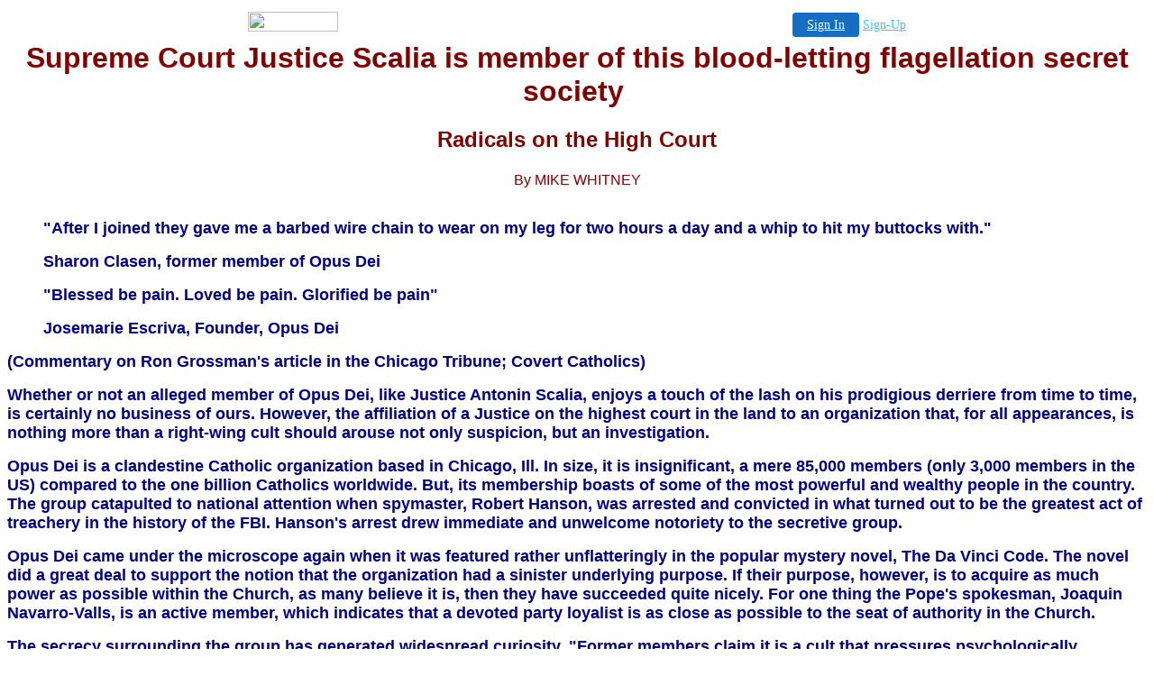

--- FILE ---
content_type: text/html
request_url: http://philadelphians2.50megs.com/scalia-opus_dei.html
body_size: 19431
content:
<!DOCTYPE HTML PUBLIC "-//W3C//DTD HTML 4.0 Transitional//EN">
<HTML><HEAD>
<META http-equiv=Content-Type content="text/html; charset=iso-8859-1">
<META content="MSHTML 6.00.2800.1106" name=GENERATOR>
<STYLE></STYLE>
</HEAD>
<BODY bgColor=#ffffff>

<!-- '"AWS"' -->
<!-- Auto Banner Insertion Begin -->
<div id=aws_4856 align=center>  <table cellpadding="0" cellspacing="0" style="margin:0 auto;">
    <tr>
      <td width="130" class="mwst" style="vertical-align:top; padding:5px 15px 5px 0;">
        <a href="http://50megs.com/?refcd=MWS_20040713_Banner_bar">
          <img src="/cgi-bin/image/images/bannertype/100X22.gif" width="100" height="22" border="0" />
        </a>
      </td>
      <td width="130" class="mwst"  style="padding:10px 0 10px 10px;">
        <div align="right">
          <a style="padding:5px 15px; color:#FFF; font-size:14px; display:block-inline; background-color:#166DC2; border: 1px solid #166DC2; border-radius:4px;" href="/cgi-bin/login" target="_blank">Sign In</a>
          <a style="font-size:14px; color:#41c5e4;" href="/cgi-bin/path/signup?refcd=MWS_20040713_Banner_bar">Sign-Up</a>
        </div>
      </td>
    </tr>
    <tr>
      <td colspan=2 class="mwst" align="center" style="width:730px;">
    
          </td>
    </tr>
  </table>
  <DIV id="setMyHomeOverlay" align="left" style="position:absolute; top:25%; left:25%; width:358px; border:1px solid #AEAEAE; background-color:white; z-index:200000; display: none;">
    <div style="height:59px; padding-left:22px; background:white url('/cgi-bin/image/images/sethome_top_border.gif') repeat-x;">
    <div style="float:left; width:182px; height:35px; margin-top:12px; font:bold 38px arial,sans-serif; color:#454545"> Welcome! </div>
    <div style="float:right; padding:6px 5px 0px 5px;"><a href="#" onclick="javascript:do_set_homepage('close'); return false;">
    <div style="background:url('/cgi-bin/image/images/sethome_x.gif'); width:21px; height:21px; cursor:pointer;"></div></a></div>
    <div style="float:right; font:bold 12px arial; margin-top:10px;"><a style="text-decoration:none; color:#004182;" href="#" onclick="javascript:do_set_homepage('close'); return false;">Close</a></div></div>
    <div style="height:170px; background:#ffffff;">
    <div style="padding:30px 20px 0px 20px; font:normal 14px arial; height:80px;"> Would you like to make this site your homepage? It's fast and easy... </div>
    <div style="padding:10px 0 0 41px;">
    <div style="float:left;cursor:pointer; background:white url('/cgi-bin/image/images/sethome_btn_l.gif'); width:4px; height:26px;" onclick="javascript:do_set_homepage('do');"> </div>
    <div style="float:left;cursor:pointer; background:white url('/cgi-bin/image/images/sethome_btn_m.gif') repeat-x; width:265px; height:26px; text-align:center; font:bold 13px Arial; color:#FFFFFF; line-height:25px;" onclick="javascript:do_set_homepage('do');"> Yes, Please make this my home page! </div>
    <div style="float:left;cursor:pointer; background:white url('/cgi-bin/image/images/sethome_btn_r.gif'); width:4px; height:26px;" onclick="javascript:do_set_homepage('do');"> </div></div>
    <div style="padding-left:148px; padding-top:7px; clear:both; font:normal 12px arial;"><a href="#" style="text-decoration:none; color:#004182;" onclick="javascript:do_set_homepage('close'); return false;">No Thanks</a></div></div>
    <div style="height:36px; background: white url('/cgi-bin/image/images/sethome_bot_border.gif') repeat-x;">
    <div style="float:left;margin:12px 0px 0px 20px; line-height:10px;"><input type="checkbox" style="width:11px; height:11px;" onclick="javascript:do_set_homepage('dont');"></div>
    <div style="float:left;font:normal 12px arial;padding:10px 0 0 2px;"> &nbsp; Don't show this to me again.</div>
    <div style="float:right; padding:6px 5px 0px 5px;"><a href="#" onclick="javascript:do_set_homepage('close'); return false;">
    <div style="background:url('/cgi-bin/image/images/sethome_x.gif'); width:21px; height:21px; cursor:pointer;"></div></a></div>
    <div style="float:right;font:bold 12px arial; margin-top:10px;"><a style="text-decoration:none; color:#004182;" href="#" onclick="javascript:do_set_homepage('close'); return false;">Close</a></div></div></div>
    <span ID="mws_oHomePageOverlay" style="behavior:url(#default#homepage); display:none;"></span>
    <script src=/fs_img/js/overlay.js></script><script defer="defer" src=/fs_img/js/set_homepage.js></script></div><!-- Auto Banner Insertion Complete THANK YOU -->

<DIV align=center><!--StartFragment --><FONT color=#800000><STRONG><FONT 
face=Arial size=6>Supreme Court Justice Scalia is member of this blood-letting 
flagellation secret society</FONT></STRONG><FONT 
face=Arial>&nbsp;&nbsp;</FONT></FONT></DIV>
<H1 align=center><FONT face=Arial color=#800000 size=+2>Radicals on the High 
Court</FONT></H1>
<P align=center><FONT face=Arial color=#800000>By MIKE WHITNEY</FONT></P>
<BLOCKQUOTE dir=ltr style="MARGIN-RIGHT: 0px">
  <DIV><FONT face=Arial>&nbsp;</FONT></DIV>
  <DIV><FONT face=Arial color=#000080 size=4><STRONG>"After I joined they gave 
  me a barbed wire chain to wear on my leg for two hours a day and a whip to hit 
  my buttocks with."</STRONG></FONT></DIV></BLOCKQUOTE>
<BLOCKQUOTE>
  <P><FONT face=Arial color=#000080 size=4><STRONG>Sharon Clasen, former member 
  of Opus Dei</STRONG></FONT></P>
  <P><FONT face=Arial color=#000080 size=4><STRONG>"Blessed be pain. Loved be 
  pain. Glorified be pain"</STRONG></FONT></P>
  <P><FONT face=Arial color=#000080 size=4><STRONG>Josemarie Escriva, Founder, 
  Opus Dei</STRONG></FONT></P></BLOCKQUOTE>
<P><FONT face=Arial color=#000080 size=4><STRONG>(Commentary on Ron Grossman's 
article in the Chicago Tribune; Covert Catholics)</STRONG></FONT></P>
<P><FONT size=4><STRONG><FONT face=Arial color=#000080>Whether or not an alleged 
member of Opus Dei, like Justice Antonin Scalia, enjoys a touch of the lash on 
his prodigious derriere from time to time, is certainly no business of ours. 
However, the affiliation of a Justice on the highest court in the land to an 
organization that, for all appearances, is nothing more than a right-wing cult 
should arouse not only suspicion, but an 
investigation.</FONT></STRONG></FONT></P>
<P><FONT face=Arial color=#000080 size=4><STRONG>Opus Dei is a clandestine 
Catholic organization based in Chicago, Ill. In size, it is insignificant, a 
mere 85,000 members (only 3,000 members in the US) compared to the one billion 
Catholics worldwide. But, its membership boasts of some of the most powerful and 
wealthy people in the country. The group catapulted to national attention when 
spymaster, Robert Hanson, was arrested and convicted in what turned out to be 
the greatest act of treachery in the history of the FBI. Hanson's arrest drew 
immediate and unwelcome notoriety to the secretive group.</STRONG></FONT></P>
<P><FONT face=Arial color=#000080 size=4><STRONG>Opus Dei came under the 
microscope again when it was featured rather unflatteringly in the popular 
mystery novel, The Da Vinci Code. The novel did a great deal to support the 
notion that the organization had a sinister underlying purpose. If their 
purpose, however, is to acquire as much power as possible within the Church, as 
many believe it is, then they have succeeded quite nicely. For one thing the 
Pope's spokesman, Joaquin Navarro-Valls, is an active member, which indicates 
that a devoted party loyalist is as close as possible to the seat of authority 
in the Church.</STRONG></FONT></P>
<P><FONT face=Arial color=#000080 size=4><STRONG>The secrecy surrounding the 
group has generated widespread curiosity. "Former members claim it is a cult 
that pressures psychologically vulnerable college students into joining." opines 
Ron Grossman of the Chicago Times.</STRONG></FONT></P>
<P><FONT face=Arial color=#000080 size=4><STRONG>Grossman goes on to add, 
"Critics are put off because, as part of their devotional regimen, some Opus Dei 
members inflict pain on themselves that seems to border on masochism. Supporters 
respond that mortification of the flesh is an ancient and honorable Christian 
practice that puts them spiritually in touch with the great saints of the 
past."</STRONG></FONT></P>
<P><FONT face=Arial color=#000080 size=4><STRONG>One of the former members, 
Sharon Clasen remembers, "After I joined they gave me a barbed-wire chain to 
wear on my leg for two hours a day and a whip to hit my buttocks with." (Again, 
reported in the Ron Grossman article)</STRONG></FONT></P>
<P><FONT face=Arial color=#000080 size=4><STRONG>We can only wonder what the 
Senate hearings might have been like if they suspected that Scalia's attitudes 
towards self-inflicted punishment might be dramatically out of the mainstream? 
It certainly may have called his sense of judgment into 
question.</STRONG></FONT></P>
<P><FONT face=Arial color=#000080 size=4><STRONG>Grossman recounts some of the 
details related to Opus Dei's founder, Josemaria Escriva de Balaguer, who was a 
young priest in Spain during the 1930's. "Because the Church was identified with 
the ruling class, many priests were killed, a fate Escriva narrowly escaped by 
going into hiding. When Gen. Francisco Franco won the war, Escriva allied his 
movement with Franco's authoritarian regime, with several Opus Dei members 
occupying key positions in his government," avers Grossman.</STRONG></FONT></P>
<P><FONT face=Arial color=#000080 size=4><STRONG>What Mr. Grossman conveniently 
leaves out, is that he has just provided a detailed description of an 
ultra-conservative group that has its roots in European 
fascism.</STRONG></FONT></P>
<P><FONT face=Arial color=#000080 size=4><STRONG>Their ideology must have been 
attractive to the rightward-tilting Pope John Paul 2, who bestowed on the group 
a "personal prelature", which is tantamount to virtual autonomy. (Rather than 
being under the control of the regional Bishop) This suggests that Opus Dei 
operates independent of the traditional Church hierarchy and outside its 
conventional jurisdictions. If it is a cult, it is a cult that "marches to its 
own drummer".</STRONG></FONT></P>
<P><FONT face=Arial color=#000080 size=4><STRONG>And, there is much to imply 
that Opus Dei is a religious cult. Its members are targeted for recruitment, 
(preferably, impressionable college-age idealists) sworn to secrecy, told they 
are the "elite guard of God", trained in isolation, censored in their reading 
and, indoctrinated in the group ideology.</STRONG></FONT></P>
<P><FONT face=Arial color=#000080 size=4><STRONG>O, and did I mention those 
blissful evenings at home alone with the cat-o nine-tails?</STRONG></FONT></P>
<P><FONT face=Arial color=#000080 size=4><STRONG>It is precisely these bizarre 
rituals of physical abuse that elicit the most negative curiosity to Opus Dei. 
Apart from the self-inflicted whipping, (a practice that was apparently 
perfected by the founder, Escriva, who would lock himself in a small room until 
the blood was splattered on all four walls. Its doubtful that today's devotees 
practice with such unbridled zeal) members are expected to wear "cilices" (a 
necklace similar in character to two strands of barbed wire) around their upper 
thigh for two hours a day. The degree to which this accoutrement produces is 
pain depends on how tight the penitent fixes it to his leg. Somehow, this 
suffering is assumed to be pleasing to the Almighty.</STRONG></FONT></P>
<P><FONT face=Arial color=#000080 size=4><STRONG>Members are also required to 
sleep on rough-hewn boards, dress simply and avoid physical adornments; most of 
which is reasonably consistent with many of the monastic 
traditions.</STRONG></FONT></P>
<P><FONT face=Arial color=#000080 size=4><STRONG>The old saw, "Beat the body and 
train the mind" is a custom that is enthusiastically maintained throughout the 
ranks of Opus Dei. Or, as Escriva put it, "If you realize that your body is your 
enemy, and an enemy of God's glory, why do you treat it so 
softly?"</STRONG></FONT></P>
<P><FONT face=Arial color=#000080 size=4><STRONG>Why, 
indeed?</STRONG></FONT></P>
<P><FONT face=Arial color=#000080 size=4><STRONG>The larger issue surrounding 
the group, however, relates to its recruiting regimen. The aggressiveness of 
their approach has led some to refer to them as "Catholic Mormons". By situating 
their facilities around college campus's Opus Dei has a steady stream of young, 
idealistic candidates for potential enlisting. They target "attractive and 
impressionable" students, offering friendship, without revealing any ulterior 
motive. Then, when they suspect the time is right, (or when the candidate is 
most vulnerable) they make their pitch for them to engage in "God's Work", which 
is the meaning of Opus Dei in Latin.</STRONG></FONT></P>
<P><FONT face=Arial color=#000080 size=4><STRONG>The long-range affects of these 
recruitments has been varied. Members conform to a strict regimen while in the 
group so, a strong degree of dependency is formed. Control is exerted over 
everything from reading material (no Balzac or Marx) to hairstyle. Needless to 
say, the corrosive affects of coerced behavior can have some lasting 
affects.</STRONG></FONT></P>
<P><FONT face=Arial color=#000080 size=4><STRONG>Groups such as ONAN (Opus Dei 
Awareness Network) have sprung up to address the need for "de-programming" 
practitioners who require intervention to escape the group's emotional and 
psychological attachments. Their methods are not measurably different from those 
used to restore Moonies or Hare Krishna's to the warm embrace of planet earth. 
Their web site chronicles the disturbing stories of those who have broken the 
Opus Dei addiction. (Also check; "How Opus Dei is Cult-Like" by Sharon 
Clasen)</STRONG></FONT></P>
<P><FONT face=Arial color=#000080 size=4><STRONG>Our central question in this 
essay is to determine whether or not a Justice on the Supreme Court should be 
challenged on the basis of his alleged involvement in a religious cult. It is 
our belief that, however benign the goals of the organization may be, the public 
needs a full accounting the objectives of secret societies to evaluate if 
nominee's views are compatible with the workings of the justice system. Details 
of the group's activities and motives were absent from the Scalia 
hearings.</STRONG></FONT></P>
<P><FONT face=Arial color=#000080 size=4><STRONG>Our reading of the Constitution 
suggests that individuals should enjoy limitless freedom unless it threatens or 
harms someone else. We apply that same standard to Antonin Scalia regarding his 
life as a private citizen. The question is whether Scalia's understanding of the 
Constitution could be seriously maligned by his involvement in a religious cult. 
For this we need to determine whether his ability to arrive at an impartial 
rendering of the law is impaired by his commitment to a radical orthodoxy. As 
clever as Scalia's rulings are, they are entirely predictable, never veering 
from his narrow perspective. This implies that rather than being the result of a 
reasoned deliberation of the law, they are nothing more than the logical 
extension of a particular dogma. This guarantees that his rulings will be an 
upshot of his religious affectations instead of an unbiased reading of the 
facts. We see this as an illustration of his judgment being overshadowed by a 
competing ethic; an ethic that disparages our fundamental understanding of the 
law.</STRONG></FONT></P>
<P><FONT face=Arial color=#000080 size=4><STRONG>Moreover, the consistency of 
Scalia's rulings suggests that there is really no deliberation at all, just a 
summarizing of his personal ideology so it coincides with the details of a 
particular case. This alone, suggests that his position on the bench should be 
challenged. In everything from gay relations to defending the fundamental 
principle of democratic society, the counting of votes in a presidential 
election, Scalia has openly ignored the guidance of the law, choosing to stand 
firm in his doctrinal positions. Again, this indicates that his religious 
feelings precede the need for impartiality and 
evenhandedness.</STRONG></FONT></P>
<P><FONT face=Arial color=#000080 size=4><STRONG>The deleterious affects of 
cults on an individual's ability to think clearly cannot be overstated and 
should be part of the debate to determine whether Scalia is fit to serve on the 
court. If Scalia is not a member of this Byzantine group, let him say so 
publicly and dispel the rumors. Had he been properly vetted prior to his 
appointment, the allegations of his involvement in this clandestine organization 
would have generated much greater interest. Nominees need to come clean about 
the groups to which they belong, and the nature of those groups. This applies 
doubly to organizations like Opus Dei that are shrouded in secrecy. If a nominee 
refuses to be straightforward, he simply should not be 
considered.</STRONG></FONT></P>
<P><FONT face=Verdana><FONT color=#000080><FONT face=Arial size=4><STRONG>We 
count on the Supreme Court to rule on basic issues of civil liberties and 
justice. If it's clear that one's judgment is impaired by extremism, he should 
either step down or be removed. We don't need radicals on the High 
Court.</STRONG></FONT> </FONT></FONT></P>
<P><B><FONT face=Verdana color=#000080>Mike Whitney</FONT></B><FONT 
face=Verdana><FONT color=#000080> can be reached at:</FONT> <A 
href="mailto:fergiewhitney@msn.com">fergiewhitney@msn.com</A></FONT></P>
<P><FONT face=Arial><A 
href="http://www.counterpunch.org">http://www.counterpunch.org</A></FONT></P>
<hr>
<b>
<A href="http://philadelphians2.50megs.com">BACK TO ORIG. PHILADELPHIANS</A><br>
<A href="http://philadelphians2.50megs.com">HOMEPAGE</A><br>
<A href="http://philadelphians2.50megs.com/index2.html">CHRISTIAN/PROPHECY</A><br>
<A href="http://philadelphians2.50megs.com/indexH.html">HEALTH</A></ALIGN> 
</DIV><b><p>

<hr>
 
<center> <!-- Start of StatCounter Code --> 
<script type="text/javascript" language="javascript"> 
var sc_project=231297; 
var sc_partition=0; 
var sc_security=""; 
</script> 

<script type="text/javascript" language="javascript" src="http://www.statcounter.com/counter/counter.js"></script><noscript><a href="http://www.statcounter.com/" target="_blank"><img src="http://c1.statcounter.com/counter.php?sc_project=231297&amp;java=0&amp;security=" alt="free log" border="0"></a> </noscript> 
<!-- End of StatCounter Code --> </center>
</BODY></HTML>


<!-- PrintTracker Insertion Begin -->
<script src="/fs_img/js/pt.js" type="text/javascript"></script>
<!-- PrintTracker Insertion Complete -->


<!-- Google Analytics Insertion Begin -->
<script type="text/javascript">
<!--
        var _gaq = _gaq || [];
        _gaq.push(['_setAccount', "UA-4601892-4"]);
        _gaq.push(['_setDomainName', 'none']);
        _gaq.push(['_setAllowLinker', true]);
        _gaq.push(['_trackPageview']);
        
        (function() {
           var ga = document.createElement('script'); ga.type = 'text/javascript'; ga.async = true;
           ga.src = ('https:' == document.location.protocol ? 'https://ssl' : 'http://www') + '.google-analytics.com/ga.js';
           var s = document.getElementsByTagName('script')[0]; s.parentNode.insertBefore(ga, s);
        })();

-->
</script>
<!-- Google Analytics Insertion Complete -->

